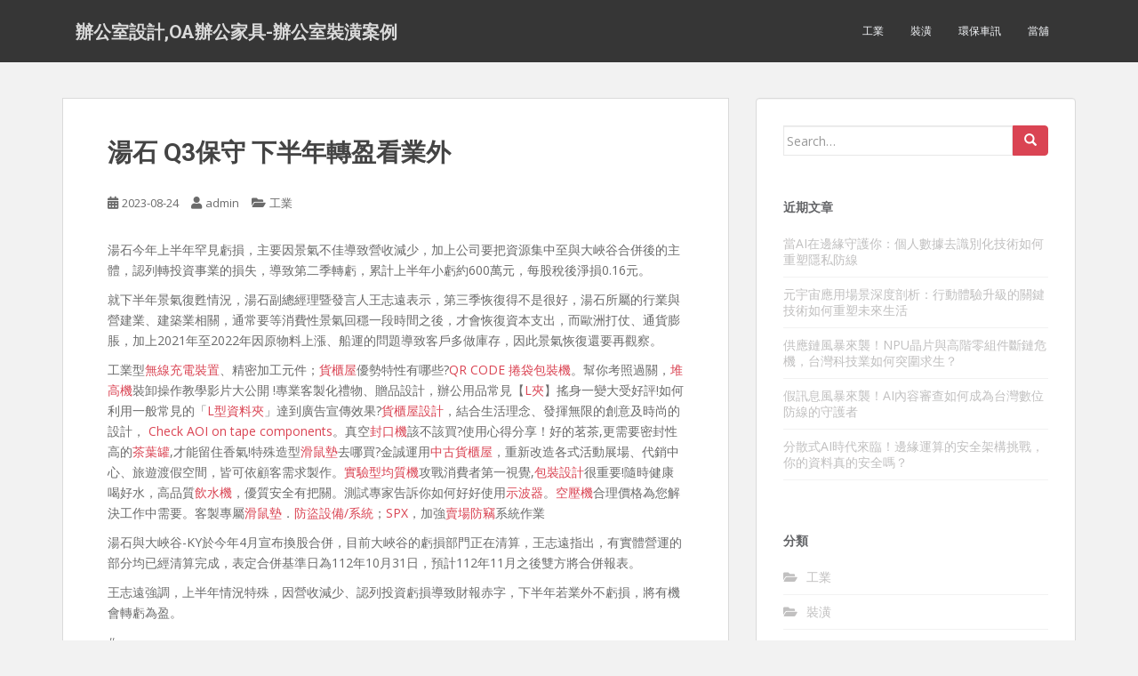

--- FILE ---
content_type: text/html; charset=UTF-8
request_url: https://www.designhy4.com/%E5%B7%A5%E6%A5%AD/%E6%B9%AF%E7%9F%B3-q3%E4%BF%9D%E5%AE%88-%E4%B8%8B%E5%8D%8A%E5%B9%B4%E8%BD%89%E7%9B%88%E7%9C%8B%E6%A5%AD%E5%A4%96/
body_size: 58822
content:
<!doctype html>
<!--[if !IE]>
<html class="no-js non-ie" dir="ltr" lang="zh-TW"> <![endif]-->
<!--[if IE 7 ]>
<html class="no-js ie7" dir="ltr" lang="zh-TW"> <![endif]-->
<!--[if IE 8 ]>
<html class="no-js ie8" dir="ltr" lang="zh-TW"> <![endif]-->
<!--[if IE 9 ]>
<html class="no-js ie9" dir="ltr" lang="zh-TW"> <![endif]-->
<!--[if gt IE 9]><!-->
<html class="no-js" dir="ltr" lang="zh-TW"> <!--<![endif]-->
<head>
<meta charset="UTF-8">
<meta name="viewport" content="width=device-width, initial-scale=1">
<meta name="theme-color" content="">
<link rel="profile" href="http://gmpg.org/xfn/11">

<title>湯石 Q3保守 下半年轉盈看業外 | 辦公室設計,OA辦公家具-辦公室裝潢案例</title>
	<style>img:is([sizes="auto" i], [sizes^="auto," i]) { contain-intrinsic-size: 3000px 1500px }</style>
	
		<!-- All in One SEO 4.8.5 - aioseo.com -->
	<meta name="robots" content="max-image-preview:large" />
	<meta name="author" content="admin"/>
	<meta name="google-site-verification" content="google343945eb15243d5c.html" />
	<meta name="msvalidate.01" content="F97C2629BB99D44F26461A6FAD35FEB0" />
	<link rel="canonical" href="https://www.designhy4.com/%e5%b7%a5%e6%a5%ad/%e6%b9%af%e7%9f%b3-q3%e4%bf%9d%e5%ae%88-%e4%b8%8b%e5%8d%8a%e5%b9%b4%e8%bd%89%e7%9b%88%e7%9c%8b%e6%a5%ad%e5%a4%96/" />
	<meta name="generator" content="All in One SEO (AIOSEO) 4.8.5" />
		<script type="application/ld+json" class="aioseo-schema">
			{"@context":"https:\/\/schema.org","@graph":[{"@type":"Article","@id":"https:\/\/www.designhy4.com\/%e5%b7%a5%e6%a5%ad\/%e6%b9%af%e7%9f%b3-q3%e4%bf%9d%e5%ae%88-%e4%b8%8b%e5%8d%8a%e5%b9%b4%e8%bd%89%e7%9b%88%e7%9c%8b%e6%a5%ad%e5%a4%96\/#article","name":"\u6e6f\u77f3 Q3\u4fdd\u5b88 \u4e0b\u534a\u5e74\u8f49\u76c8\u770b\u696d\u5916 | \u8fa6\u516c\u5ba4\u8a2d\u8a08,OA\u8fa6\u516c\u5bb6\u5177-\u8fa6\u516c\u5ba4\u88dd\u6f62\u6848\u4f8b","headline":"\u6e6f\u77f3 Q3\u4fdd\u5b88 \u4e0b\u534a\u5e74\u8f49\u76c8\u770b\u696d\u5916","author":{"@id":"https:\/\/www.designhy4.com\/author\/admin\/#author"},"publisher":{"@id":"https:\/\/www.designhy4.com\/#organization"},"datePublished":"2023-08-24T02:02:10+08:00","dateModified":"2023-08-24T02:02:10+08:00","inLanguage":"zh-TW","mainEntityOfPage":{"@id":"https:\/\/www.designhy4.com\/%e5%b7%a5%e6%a5%ad\/%e6%b9%af%e7%9f%b3-q3%e4%bf%9d%e5%ae%88-%e4%b8%8b%e5%8d%8a%e5%b9%b4%e8%bd%89%e7%9b%88%e7%9c%8b%e6%a5%ad%e5%a4%96\/#webpage"},"isPartOf":{"@id":"https:\/\/www.designhy4.com\/%e5%b7%a5%e6%a5%ad\/%e6%b9%af%e7%9f%b3-q3%e4%bf%9d%e5%ae%88-%e4%b8%8b%e5%8d%8a%e5%b9%b4%e8%bd%89%e7%9b%88%e7%9c%8b%e6%a5%ad%e5%a4%96\/#webpage"},"articleSection":"\u5de5\u696d"},{"@type":"BreadcrumbList","@id":"https:\/\/www.designhy4.com\/%e5%b7%a5%e6%a5%ad\/%e6%b9%af%e7%9f%b3-q3%e4%bf%9d%e5%ae%88-%e4%b8%8b%e5%8d%8a%e5%b9%b4%e8%bd%89%e7%9b%88%e7%9c%8b%e6%a5%ad%e5%a4%96\/#breadcrumblist","itemListElement":[{"@type":"ListItem","@id":"https:\/\/www.designhy4.com#listItem","position":1,"name":"Home","item":"https:\/\/www.designhy4.com","nextItem":{"@type":"ListItem","@id":"https:\/\/www.designhy4.com\/category\/%e5%b7%a5%e6%a5%ad\/#listItem","name":"\u5de5\u696d"}},{"@type":"ListItem","@id":"https:\/\/www.designhy4.com\/category\/%e5%b7%a5%e6%a5%ad\/#listItem","position":2,"name":"\u5de5\u696d","item":"https:\/\/www.designhy4.com\/category\/%e5%b7%a5%e6%a5%ad\/","nextItem":{"@type":"ListItem","@id":"https:\/\/www.designhy4.com\/%e5%b7%a5%e6%a5%ad\/%e6%b9%af%e7%9f%b3-q3%e4%bf%9d%e5%ae%88-%e4%b8%8b%e5%8d%8a%e5%b9%b4%e8%bd%89%e7%9b%88%e7%9c%8b%e6%a5%ad%e5%a4%96\/#listItem","name":"\u6e6f\u77f3 Q3\u4fdd\u5b88 \u4e0b\u534a\u5e74\u8f49\u76c8\u770b\u696d\u5916"},"previousItem":{"@type":"ListItem","@id":"https:\/\/www.designhy4.com#listItem","name":"Home"}},{"@type":"ListItem","@id":"https:\/\/www.designhy4.com\/%e5%b7%a5%e6%a5%ad\/%e6%b9%af%e7%9f%b3-q3%e4%bf%9d%e5%ae%88-%e4%b8%8b%e5%8d%8a%e5%b9%b4%e8%bd%89%e7%9b%88%e7%9c%8b%e6%a5%ad%e5%a4%96\/#listItem","position":3,"name":"\u6e6f\u77f3 Q3\u4fdd\u5b88 \u4e0b\u534a\u5e74\u8f49\u76c8\u770b\u696d\u5916","previousItem":{"@type":"ListItem","@id":"https:\/\/www.designhy4.com\/category\/%e5%b7%a5%e6%a5%ad\/#listItem","name":"\u5de5\u696d"}}]},{"@type":"Organization","@id":"https:\/\/www.designhy4.com\/#organization","name":"\u8fa6\u516c\u5ba4\u8a2d\u8a08,OA\u8fa6\u516c\u5bb6\u5177-\u8fa6\u516c\u5ba4\u88dd\u6f62\u6848\u4f8b","description":"\u591a\u5e74\u8fa6\u516c\u88dd\u6f62\u7d93\u9a57\uff0cOA\u8a2d\u8a08\u3001\u8fa6\u516c\u7d71\u5305\u5de5\u7a0b\u3001\u5be6\u6728\u5730\u677f\u3001\u7cfb\u7d71\u6ac3\u3001\u8fa6\u516c\u5ba4\u7a7a\u9593\u8a2d\u8a08\uff0c\u63d0\u5347\u8fa6\u516c\u5ba4\u7a7a\u9593\u8212\u9069\u5ea6\u3001\u5de5\u4f5c\u6548\u7387\uff01\u4f30\u50f9\u55ae\u689d\u5217\u660e\u7d30\uff0c\u4e0d\u4e82\u52a0\u50f9","url":"https:\/\/www.designhy4.com\/"},{"@type":"Person","@id":"https:\/\/www.designhy4.com\/author\/admin\/#author","url":"https:\/\/www.designhy4.com\/author\/admin\/","name":"admin","image":{"@type":"ImageObject","@id":"https:\/\/www.designhy4.com\/%e5%b7%a5%e6%a5%ad\/%e6%b9%af%e7%9f%b3-q3%e4%bf%9d%e5%ae%88-%e4%b8%8b%e5%8d%8a%e5%b9%b4%e8%bd%89%e7%9b%88%e7%9c%8b%e6%a5%ad%e5%a4%96\/#authorImage","url":"https:\/\/secure.gravatar.com\/avatar\/5bcff76f0f91292986607420cb4a19f9992d4f15d5f7d229a1c1943010640e9e?s=96&d=mm&r=g","width":96,"height":96,"caption":"admin"}},{"@type":"WebPage","@id":"https:\/\/www.designhy4.com\/%e5%b7%a5%e6%a5%ad\/%e6%b9%af%e7%9f%b3-q3%e4%bf%9d%e5%ae%88-%e4%b8%8b%e5%8d%8a%e5%b9%b4%e8%bd%89%e7%9b%88%e7%9c%8b%e6%a5%ad%e5%a4%96\/#webpage","url":"https:\/\/www.designhy4.com\/%e5%b7%a5%e6%a5%ad\/%e6%b9%af%e7%9f%b3-q3%e4%bf%9d%e5%ae%88-%e4%b8%8b%e5%8d%8a%e5%b9%b4%e8%bd%89%e7%9b%88%e7%9c%8b%e6%a5%ad%e5%a4%96\/","name":"\u6e6f\u77f3 Q3\u4fdd\u5b88 \u4e0b\u534a\u5e74\u8f49\u76c8\u770b\u696d\u5916 | \u8fa6\u516c\u5ba4\u8a2d\u8a08,OA\u8fa6\u516c\u5bb6\u5177-\u8fa6\u516c\u5ba4\u88dd\u6f62\u6848\u4f8b","inLanguage":"zh-TW","isPartOf":{"@id":"https:\/\/www.designhy4.com\/#website"},"breadcrumb":{"@id":"https:\/\/www.designhy4.com\/%e5%b7%a5%e6%a5%ad\/%e6%b9%af%e7%9f%b3-q3%e4%bf%9d%e5%ae%88-%e4%b8%8b%e5%8d%8a%e5%b9%b4%e8%bd%89%e7%9b%88%e7%9c%8b%e6%a5%ad%e5%a4%96\/#breadcrumblist"},"author":{"@id":"https:\/\/www.designhy4.com\/author\/admin\/#author"},"creator":{"@id":"https:\/\/www.designhy4.com\/author\/admin\/#author"},"datePublished":"2023-08-24T02:02:10+08:00","dateModified":"2023-08-24T02:02:10+08:00"},{"@type":"WebSite","@id":"https:\/\/www.designhy4.com\/#website","url":"https:\/\/www.designhy4.com\/","name":"\u8fa6\u516c\u5ba4\u8a2d\u8a08,OA\u8fa6\u516c\u5bb6\u5177-\u8fa6\u516c\u5ba4\u88dd\u6f62\u6848\u4f8b","description":"\u591a\u5e74\u8fa6\u516c\u88dd\u6f62\u7d93\u9a57\uff0cOA\u8a2d\u8a08\u3001\u8fa6\u516c\u7d71\u5305\u5de5\u7a0b\u3001\u5be6\u6728\u5730\u677f\u3001\u7cfb\u7d71\u6ac3\u3001\u8fa6\u516c\u5ba4\u7a7a\u9593\u8a2d\u8a08\uff0c\u63d0\u5347\u8fa6\u516c\u5ba4\u7a7a\u9593\u8212\u9069\u5ea6\u3001\u5de5\u4f5c\u6548\u7387\uff01\u4f30\u50f9\u55ae\u689d\u5217\u660e\u7d30\uff0c\u4e0d\u4e82\u52a0\u50f9","inLanguage":"zh-TW","publisher":{"@id":"https:\/\/www.designhy4.com\/#organization"}}]}
		</script>
		<!-- All in One SEO -->

<link rel='dns-prefetch' href='//fonts.googleapis.com' />
<link rel="alternate" type="application/rss+xml" title="訂閱《辦公室設計,OA辦公家具-辦公室裝潢案例》&raquo; 資訊提供" href="https://www.designhy4.com/feed/" />
<script type="text/javascript">
/* <![CDATA[ */
window._wpemojiSettings = {"baseUrl":"https:\/\/s.w.org\/images\/core\/emoji\/16.0.1\/72x72\/","ext":".png","svgUrl":"https:\/\/s.w.org\/images\/core\/emoji\/16.0.1\/svg\/","svgExt":".svg","source":{"concatemoji":"https:\/\/www.designhy4.com\/wp-includes\/js\/wp-emoji-release.min.js?ver=6.8.3"}};
/*! This file is auto-generated */
!function(s,n){var o,i,e;function c(e){try{var t={supportTests:e,timestamp:(new Date).valueOf()};sessionStorage.setItem(o,JSON.stringify(t))}catch(e){}}function p(e,t,n){e.clearRect(0,0,e.canvas.width,e.canvas.height),e.fillText(t,0,0);var t=new Uint32Array(e.getImageData(0,0,e.canvas.width,e.canvas.height).data),a=(e.clearRect(0,0,e.canvas.width,e.canvas.height),e.fillText(n,0,0),new Uint32Array(e.getImageData(0,0,e.canvas.width,e.canvas.height).data));return t.every(function(e,t){return e===a[t]})}function u(e,t){e.clearRect(0,0,e.canvas.width,e.canvas.height),e.fillText(t,0,0);for(var n=e.getImageData(16,16,1,1),a=0;a<n.data.length;a++)if(0!==n.data[a])return!1;return!0}function f(e,t,n,a){switch(t){case"flag":return n(e,"\ud83c\udff3\ufe0f\u200d\u26a7\ufe0f","\ud83c\udff3\ufe0f\u200b\u26a7\ufe0f")?!1:!n(e,"\ud83c\udde8\ud83c\uddf6","\ud83c\udde8\u200b\ud83c\uddf6")&&!n(e,"\ud83c\udff4\udb40\udc67\udb40\udc62\udb40\udc65\udb40\udc6e\udb40\udc67\udb40\udc7f","\ud83c\udff4\u200b\udb40\udc67\u200b\udb40\udc62\u200b\udb40\udc65\u200b\udb40\udc6e\u200b\udb40\udc67\u200b\udb40\udc7f");case"emoji":return!a(e,"\ud83e\udedf")}return!1}function g(e,t,n,a){var r="undefined"!=typeof WorkerGlobalScope&&self instanceof WorkerGlobalScope?new OffscreenCanvas(300,150):s.createElement("canvas"),o=r.getContext("2d",{willReadFrequently:!0}),i=(o.textBaseline="top",o.font="600 32px Arial",{});return e.forEach(function(e){i[e]=t(o,e,n,a)}),i}function t(e){var t=s.createElement("script");t.src=e,t.defer=!0,s.head.appendChild(t)}"undefined"!=typeof Promise&&(o="wpEmojiSettingsSupports",i=["flag","emoji"],n.supports={everything:!0,everythingExceptFlag:!0},e=new Promise(function(e){s.addEventListener("DOMContentLoaded",e,{once:!0})}),new Promise(function(t){var n=function(){try{var e=JSON.parse(sessionStorage.getItem(o));if("object"==typeof e&&"number"==typeof e.timestamp&&(new Date).valueOf()<e.timestamp+604800&&"object"==typeof e.supportTests)return e.supportTests}catch(e){}return null}();if(!n){if("undefined"!=typeof Worker&&"undefined"!=typeof OffscreenCanvas&&"undefined"!=typeof URL&&URL.createObjectURL&&"undefined"!=typeof Blob)try{var e="postMessage("+g.toString()+"("+[JSON.stringify(i),f.toString(),p.toString(),u.toString()].join(",")+"));",a=new Blob([e],{type:"text/javascript"}),r=new Worker(URL.createObjectURL(a),{name:"wpTestEmojiSupports"});return void(r.onmessage=function(e){c(n=e.data),r.terminate(),t(n)})}catch(e){}c(n=g(i,f,p,u))}t(n)}).then(function(e){for(var t in e)n.supports[t]=e[t],n.supports.everything=n.supports.everything&&n.supports[t],"flag"!==t&&(n.supports.everythingExceptFlag=n.supports.everythingExceptFlag&&n.supports[t]);n.supports.everythingExceptFlag=n.supports.everythingExceptFlag&&!n.supports.flag,n.DOMReady=!1,n.readyCallback=function(){n.DOMReady=!0}}).then(function(){return e}).then(function(){var e;n.supports.everything||(n.readyCallback(),(e=n.source||{}).concatemoji?t(e.concatemoji):e.wpemoji&&e.twemoji&&(t(e.twemoji),t(e.wpemoji)))}))}((window,document),window._wpemojiSettings);
/* ]]> */
</script>
<style id='wp-emoji-styles-inline-css' type='text/css'>

	img.wp-smiley, img.emoji {
		display: inline !important;
		border: none !important;
		box-shadow: none !important;
		height: 1em !important;
		width: 1em !important;
		margin: 0 0.07em !important;
		vertical-align: -0.1em !important;
		background: none !important;
		padding: 0 !important;
	}
</style>
<link rel='stylesheet' id='wp-block-library-css' href='https://www.designhy4.com/wp-includes/css/dist/block-library/style.min.css?ver=6.8.3' type='text/css' media='all' />
<style id='classic-theme-styles-inline-css' type='text/css'>
/*! This file is auto-generated */
.wp-block-button__link{color:#fff;background-color:#32373c;border-radius:9999px;box-shadow:none;text-decoration:none;padding:calc(.667em + 2px) calc(1.333em + 2px);font-size:1.125em}.wp-block-file__button{background:#32373c;color:#fff;text-decoration:none}
</style>
<style id='global-styles-inline-css' type='text/css'>
:root{--wp--preset--aspect-ratio--square: 1;--wp--preset--aspect-ratio--4-3: 4/3;--wp--preset--aspect-ratio--3-4: 3/4;--wp--preset--aspect-ratio--3-2: 3/2;--wp--preset--aspect-ratio--2-3: 2/3;--wp--preset--aspect-ratio--16-9: 16/9;--wp--preset--aspect-ratio--9-16: 9/16;--wp--preset--color--black: #000000;--wp--preset--color--cyan-bluish-gray: #abb8c3;--wp--preset--color--white: #ffffff;--wp--preset--color--pale-pink: #f78da7;--wp--preset--color--vivid-red: #cf2e2e;--wp--preset--color--luminous-vivid-orange: #ff6900;--wp--preset--color--luminous-vivid-amber: #fcb900;--wp--preset--color--light-green-cyan: #7bdcb5;--wp--preset--color--vivid-green-cyan: #00d084;--wp--preset--color--pale-cyan-blue: #8ed1fc;--wp--preset--color--vivid-cyan-blue: #0693e3;--wp--preset--color--vivid-purple: #9b51e0;--wp--preset--gradient--vivid-cyan-blue-to-vivid-purple: linear-gradient(135deg,rgba(6,147,227,1) 0%,rgb(155,81,224) 100%);--wp--preset--gradient--light-green-cyan-to-vivid-green-cyan: linear-gradient(135deg,rgb(122,220,180) 0%,rgb(0,208,130) 100%);--wp--preset--gradient--luminous-vivid-amber-to-luminous-vivid-orange: linear-gradient(135deg,rgba(252,185,0,1) 0%,rgba(255,105,0,1) 100%);--wp--preset--gradient--luminous-vivid-orange-to-vivid-red: linear-gradient(135deg,rgba(255,105,0,1) 0%,rgb(207,46,46) 100%);--wp--preset--gradient--very-light-gray-to-cyan-bluish-gray: linear-gradient(135deg,rgb(238,238,238) 0%,rgb(169,184,195) 100%);--wp--preset--gradient--cool-to-warm-spectrum: linear-gradient(135deg,rgb(74,234,220) 0%,rgb(151,120,209) 20%,rgb(207,42,186) 40%,rgb(238,44,130) 60%,rgb(251,105,98) 80%,rgb(254,248,76) 100%);--wp--preset--gradient--blush-light-purple: linear-gradient(135deg,rgb(255,206,236) 0%,rgb(152,150,240) 100%);--wp--preset--gradient--blush-bordeaux: linear-gradient(135deg,rgb(254,205,165) 0%,rgb(254,45,45) 50%,rgb(107,0,62) 100%);--wp--preset--gradient--luminous-dusk: linear-gradient(135deg,rgb(255,203,112) 0%,rgb(199,81,192) 50%,rgb(65,88,208) 100%);--wp--preset--gradient--pale-ocean: linear-gradient(135deg,rgb(255,245,203) 0%,rgb(182,227,212) 50%,rgb(51,167,181) 100%);--wp--preset--gradient--electric-grass: linear-gradient(135deg,rgb(202,248,128) 0%,rgb(113,206,126) 100%);--wp--preset--gradient--midnight: linear-gradient(135deg,rgb(2,3,129) 0%,rgb(40,116,252) 100%);--wp--preset--font-size--small: 13px;--wp--preset--font-size--medium: 20px;--wp--preset--font-size--large: 36px;--wp--preset--font-size--x-large: 42px;--wp--preset--spacing--20: 0.44rem;--wp--preset--spacing--30: 0.67rem;--wp--preset--spacing--40: 1rem;--wp--preset--spacing--50: 1.5rem;--wp--preset--spacing--60: 2.25rem;--wp--preset--spacing--70: 3.38rem;--wp--preset--spacing--80: 5.06rem;--wp--preset--shadow--natural: 6px 6px 9px rgba(0, 0, 0, 0.2);--wp--preset--shadow--deep: 12px 12px 50px rgba(0, 0, 0, 0.4);--wp--preset--shadow--sharp: 6px 6px 0px rgba(0, 0, 0, 0.2);--wp--preset--shadow--outlined: 6px 6px 0px -3px rgba(255, 255, 255, 1), 6px 6px rgba(0, 0, 0, 1);--wp--preset--shadow--crisp: 6px 6px 0px rgba(0, 0, 0, 1);}:where(.is-layout-flex){gap: 0.5em;}:where(.is-layout-grid){gap: 0.5em;}body .is-layout-flex{display: flex;}.is-layout-flex{flex-wrap: wrap;align-items: center;}.is-layout-flex > :is(*, div){margin: 0;}body .is-layout-grid{display: grid;}.is-layout-grid > :is(*, div){margin: 0;}:where(.wp-block-columns.is-layout-flex){gap: 2em;}:where(.wp-block-columns.is-layout-grid){gap: 2em;}:where(.wp-block-post-template.is-layout-flex){gap: 1.25em;}:where(.wp-block-post-template.is-layout-grid){gap: 1.25em;}.has-black-color{color: var(--wp--preset--color--black) !important;}.has-cyan-bluish-gray-color{color: var(--wp--preset--color--cyan-bluish-gray) !important;}.has-white-color{color: var(--wp--preset--color--white) !important;}.has-pale-pink-color{color: var(--wp--preset--color--pale-pink) !important;}.has-vivid-red-color{color: var(--wp--preset--color--vivid-red) !important;}.has-luminous-vivid-orange-color{color: var(--wp--preset--color--luminous-vivid-orange) !important;}.has-luminous-vivid-amber-color{color: var(--wp--preset--color--luminous-vivid-amber) !important;}.has-light-green-cyan-color{color: var(--wp--preset--color--light-green-cyan) !important;}.has-vivid-green-cyan-color{color: var(--wp--preset--color--vivid-green-cyan) !important;}.has-pale-cyan-blue-color{color: var(--wp--preset--color--pale-cyan-blue) !important;}.has-vivid-cyan-blue-color{color: var(--wp--preset--color--vivid-cyan-blue) !important;}.has-vivid-purple-color{color: var(--wp--preset--color--vivid-purple) !important;}.has-black-background-color{background-color: var(--wp--preset--color--black) !important;}.has-cyan-bluish-gray-background-color{background-color: var(--wp--preset--color--cyan-bluish-gray) !important;}.has-white-background-color{background-color: var(--wp--preset--color--white) !important;}.has-pale-pink-background-color{background-color: var(--wp--preset--color--pale-pink) !important;}.has-vivid-red-background-color{background-color: var(--wp--preset--color--vivid-red) !important;}.has-luminous-vivid-orange-background-color{background-color: var(--wp--preset--color--luminous-vivid-orange) !important;}.has-luminous-vivid-amber-background-color{background-color: var(--wp--preset--color--luminous-vivid-amber) !important;}.has-light-green-cyan-background-color{background-color: var(--wp--preset--color--light-green-cyan) !important;}.has-vivid-green-cyan-background-color{background-color: var(--wp--preset--color--vivid-green-cyan) !important;}.has-pale-cyan-blue-background-color{background-color: var(--wp--preset--color--pale-cyan-blue) !important;}.has-vivid-cyan-blue-background-color{background-color: var(--wp--preset--color--vivid-cyan-blue) !important;}.has-vivid-purple-background-color{background-color: var(--wp--preset--color--vivid-purple) !important;}.has-black-border-color{border-color: var(--wp--preset--color--black) !important;}.has-cyan-bluish-gray-border-color{border-color: var(--wp--preset--color--cyan-bluish-gray) !important;}.has-white-border-color{border-color: var(--wp--preset--color--white) !important;}.has-pale-pink-border-color{border-color: var(--wp--preset--color--pale-pink) !important;}.has-vivid-red-border-color{border-color: var(--wp--preset--color--vivid-red) !important;}.has-luminous-vivid-orange-border-color{border-color: var(--wp--preset--color--luminous-vivid-orange) !important;}.has-luminous-vivid-amber-border-color{border-color: var(--wp--preset--color--luminous-vivid-amber) !important;}.has-light-green-cyan-border-color{border-color: var(--wp--preset--color--light-green-cyan) !important;}.has-vivid-green-cyan-border-color{border-color: var(--wp--preset--color--vivid-green-cyan) !important;}.has-pale-cyan-blue-border-color{border-color: var(--wp--preset--color--pale-cyan-blue) !important;}.has-vivid-cyan-blue-border-color{border-color: var(--wp--preset--color--vivid-cyan-blue) !important;}.has-vivid-purple-border-color{border-color: var(--wp--preset--color--vivid-purple) !important;}.has-vivid-cyan-blue-to-vivid-purple-gradient-background{background: var(--wp--preset--gradient--vivid-cyan-blue-to-vivid-purple) !important;}.has-light-green-cyan-to-vivid-green-cyan-gradient-background{background: var(--wp--preset--gradient--light-green-cyan-to-vivid-green-cyan) !important;}.has-luminous-vivid-amber-to-luminous-vivid-orange-gradient-background{background: var(--wp--preset--gradient--luminous-vivid-amber-to-luminous-vivid-orange) !important;}.has-luminous-vivid-orange-to-vivid-red-gradient-background{background: var(--wp--preset--gradient--luminous-vivid-orange-to-vivid-red) !important;}.has-very-light-gray-to-cyan-bluish-gray-gradient-background{background: var(--wp--preset--gradient--very-light-gray-to-cyan-bluish-gray) !important;}.has-cool-to-warm-spectrum-gradient-background{background: var(--wp--preset--gradient--cool-to-warm-spectrum) !important;}.has-blush-light-purple-gradient-background{background: var(--wp--preset--gradient--blush-light-purple) !important;}.has-blush-bordeaux-gradient-background{background: var(--wp--preset--gradient--blush-bordeaux) !important;}.has-luminous-dusk-gradient-background{background: var(--wp--preset--gradient--luminous-dusk) !important;}.has-pale-ocean-gradient-background{background: var(--wp--preset--gradient--pale-ocean) !important;}.has-electric-grass-gradient-background{background: var(--wp--preset--gradient--electric-grass) !important;}.has-midnight-gradient-background{background: var(--wp--preset--gradient--midnight) !important;}.has-small-font-size{font-size: var(--wp--preset--font-size--small) !important;}.has-medium-font-size{font-size: var(--wp--preset--font-size--medium) !important;}.has-large-font-size{font-size: var(--wp--preset--font-size--large) !important;}.has-x-large-font-size{font-size: var(--wp--preset--font-size--x-large) !important;}
:where(.wp-block-post-template.is-layout-flex){gap: 1.25em;}:where(.wp-block-post-template.is-layout-grid){gap: 1.25em;}
:where(.wp-block-columns.is-layout-flex){gap: 2em;}:where(.wp-block-columns.is-layout-grid){gap: 2em;}
:root :where(.wp-block-pullquote){font-size: 1.5em;line-height: 1.6;}
</style>
<link rel='stylesheet' id='ez-toc-css' href='https://www.designhy4.com/wp-content/plugins/easy-table-of-contents/assets/css/screen.min.css?ver=2.0.75' type='text/css' media='all' />
<style id='ez-toc-inline-css' type='text/css'>
div#ez-toc-container .ez-toc-title {font-size: 120%;}div#ez-toc-container .ez-toc-title {font-weight: 500;}div#ez-toc-container ul li , div#ez-toc-container ul li a {font-size: 95%;}div#ez-toc-container ul li , div#ez-toc-container ul li a {font-weight: 500;}div#ez-toc-container nav ul ul li {font-size: 90%;}
.ez-toc-container-direction {direction: ltr;}.ez-toc-counter ul{counter-reset: item ;}.ez-toc-counter nav ul li a::before {content: counters(item, '.', decimal) '. ';display: inline-block;counter-increment: item;flex-grow: 0;flex-shrink: 0;margin-right: .2em; float: left; }.ez-toc-widget-direction {direction: ltr;}.ez-toc-widget-container ul{counter-reset: item ;}.ez-toc-widget-container nav ul li a::before {content: counters(item, '.', decimal) '. ';display: inline-block;counter-increment: item;flex-grow: 0;flex-shrink: 0;margin-right: .2em; float: left; }
</style>
<link rel='stylesheet' id='sparkling-bootstrap-css' href='https://www.designhy4.com/wp-content/themes/sparkling/assets/css/bootstrap.min.css?ver=6.8.3' type='text/css' media='all' />
<link rel='stylesheet' id='sparkling-icons-css' href='https://www.designhy4.com/wp-content/themes/sparkling/assets/css/fontawesome-all.min.css?ver=5.1.1.' type='text/css' media='all' />
<link rel='stylesheet' id='sparkling-fonts-css' href='//fonts.googleapis.com/css?family=Open+Sans%3A400italic%2C400%2C600%2C700%7CRoboto+Slab%3A400%2C300%2C700&#038;ver=6.8.3' type='text/css' media='all' />
<link rel='stylesheet' id='sparkling-style-css' href='https://www.designhy4.com/wp-content/themes/sparkling/style.css?ver=2.4.2' type='text/css' media='all' />
<script type="text/javascript" src="https://www.designhy4.com/wp-includes/js/jquery/jquery.min.js?ver=3.7.1" id="jquery-core-js"></script>
<script type="text/javascript" src="https://www.designhy4.com/wp-includes/js/jquery/jquery-migrate.min.js?ver=3.4.1" id="jquery-migrate-js"></script>
<script type="text/javascript" src="https://www.designhy4.com/wp-content/themes/sparkling/assets/js/vendor/bootstrap.min.js?ver=6.8.3" id="sparkling-bootstrapjs-js"></script>
<script type="text/javascript" src="https://www.designhy4.com/wp-content/themes/sparkling/assets/js/functions.js?ver=20180503" id="sparkling-functions-js"></script>
<link rel="https://api.w.org/" href="https://www.designhy4.com/wp-json/" /><link rel="alternate" title="JSON" type="application/json" href="https://www.designhy4.com/wp-json/wp/v2/posts/26191" /><link rel="EditURI" type="application/rsd+xml" title="RSD" href="https://www.designhy4.com/xmlrpc.php?rsd" />
<meta name="generator" content="WordPress 6.8.3" />
<link rel='shortlink' href='https://www.designhy4.com/?p=26191' />
<link rel="alternate" title="oEmbed (JSON)" type="application/json+oembed" href="https://www.designhy4.com/wp-json/oembed/1.0/embed?url=https%3A%2F%2Fwww.designhy4.com%2F%25e5%25b7%25a5%25e6%25a5%25ad%2F%25e6%25b9%25af%25e7%259f%25b3-q3%25e4%25bf%259d%25e5%25ae%2588-%25e4%25b8%258b%25e5%258d%258a%25e5%25b9%25b4%25e8%25bd%2589%25e7%259b%2588%25e7%259c%258b%25e6%25a5%25ad%25e5%25a4%2596%2F" />
<link rel="alternate" title="oEmbed (XML)" type="text/xml+oembed" href="https://www.designhy4.com/wp-json/oembed/1.0/embed?url=https%3A%2F%2Fwww.designhy4.com%2F%25e5%25b7%25a5%25e6%25a5%25ad%2F%25e6%25b9%25af%25e7%259f%25b3-q3%25e4%25bf%259d%25e5%25ae%2588-%25e4%25b8%258b%25e5%258d%258a%25e5%25b9%25b4%25e8%25bd%2589%25e7%259b%2588%25e7%259c%258b%25e6%25a5%25ad%25e5%25a4%2596%2F&#038;format=xml" />
<style type="text/css"></style>		<style type="text/css">
				.navbar > .container .navbar-brand {
			color: #dadada;
		}
		</style>
	
</head>

<body class="wp-singular post-template-default single single-post postid-26191 single-format-standard wp-theme-sparkling">
	<a class="sr-only sr-only-focusable" href="#content">Skip to main content</a>
<div id="page" class="hfeed site">

	<header id="masthead" class="site-header" role="banner">
		<nav class="navbar navbar-default
		" role="navigation">
			<div class="container">
				<div class="row">
					<div class="site-navigation-inner col-sm-12">
						<div class="navbar-header">


														<div id="logo">
															<p class="site-name">																		<a class="navbar-brand" href="https://www.designhy4.com/" title="辦公室設計,OA辦公家具-辦公室裝潢案例" rel="home">辦公室設計,OA辦公家具-辦公室裝潢案例</a>
																</p>																													</div><!-- end of #logo -->

							<button type="button" class="btn navbar-toggle" data-toggle="collapse" data-target=".navbar-ex1-collapse">
								<span class="sr-only">Toggle navigation</span>
								<span class="icon-bar"></span>
								<span class="icon-bar"></span>
								<span class="icon-bar"></span>
							</button>
						</div>



						<div class="collapse navbar-collapse navbar-ex1-collapse"><ul id="menu-menu-1" class="nav navbar-nav"><li id="menu-item-13604" class="menu-item menu-item-type-taxonomy menu-item-object-category current-post-ancestor current-menu-parent current-post-parent menu-item-13604"><a href="https://www.designhy4.com/category/%e5%b7%a5%e6%a5%ad/">工業</a></li>
<li id="menu-item-13607" class="menu-item menu-item-type-taxonomy menu-item-object-category menu-item-13607"><a href="https://www.designhy4.com/category/%e8%a3%9d%e6%bd%a2/">裝潢</a></li>
<li id="menu-item-13605" class="menu-item menu-item-type-taxonomy menu-item-object-category menu-item-13605"><a href="https://www.designhy4.com/category/%e7%92%b0%e4%bf%9d%e8%bb%8a%e8%a8%8a/">環保車訊</a></li>
<li id="menu-item-13606" class="menu-item menu-item-type-taxonomy menu-item-object-category menu-item-13606"><a href="https://www.designhy4.com/category/%e7%95%b6%e8%88%96/">當舖</a></li>
</ul></div>


					</div>
				</div>
			</div>
		</nav><!-- .site-navigation -->
	</header><!-- #masthead -->

	<div id="content" class="site-content">

		<div class="top-section">
								</div>

		<div class="container main-content-area">
						<div class="row side-pull-left">
				<div class="main-content-inner col-sm-12 col-md-8">

	<div id="primary" class="content-area">
		<main id="main" class="site-main" role="main">

		<article id="post-26191" class="post-26191 post type-post status-publish format-standard hentry category-234">
		<div class="post-inner-content">
		<header class="entry-header page-header">

			<h1 class="entry-title ">湯石 Q3保守 下半年轉盈看業外</h1>

			<div class="entry-meta">
				<span class="posted-on"><i class="fa fa-calendar-alt"></i> <a href="https://www.designhy4.com/%e5%b7%a5%e6%a5%ad/%e6%b9%af%e7%9f%b3-q3%e4%bf%9d%e5%ae%88-%e4%b8%8b%e5%8d%8a%e5%b9%b4%e8%bd%89%e7%9b%88%e7%9c%8b%e6%a5%ad%e5%a4%96/" rel="bookmark"><time class="entry-date published" datetime="2023-08-24T02:02:10+08:00">2023-08-24</time><time class="updated" datetime="2023-08-24T02:02:10+08:00">2023-08-24</time></a></span><span class="byline"> <i class="fa fa-user"></i> <span class="author vcard"><a class="url fn n" href="https://www.designhy4.com/author/admin/">admin</a></span></span>
								<span class="cat-links"><i class="fa fa-folder-open"></i>
				 <a href="https://www.designhy4.com/category/%e5%b7%a5%e6%a5%ad/" rel="category tag">工業</a>				</span>
								
			</div><!-- .entry-meta -->
		</header><!-- .entry-header -->

		<div class="entry-content">
			<p>湯石今年上半年罕見虧損，主要因景氣不佳導致營收減少，加上公司要把資源集中至與大峽谷合併後的主體，認列轉投資事業的損失，導致第二季轉虧，累計上半年小虧約600萬元，每股稅後淨損0.16元。</p>
<p>就下半年景氣復甦情況，湯石副總經理暨發言人王志遠表示，第三季恢復得不是很好，湯石所屬的行業與營建業、建築業相關，通常要等消費性景氣回穩一段時間之後，才會恢復資本支出，而歐洲打仗、通貨膨脹，加上2021年至2022年因原物料上漲、船運的問題導致客戶多做庫存，因此景氣恢復還要再觀察。</p>
<p>工業型<a href="https://www.ucn.com.tw/index.php?ban=about">無線充電裝置</a>、精密加工元件；<a href="https://www.jincheng-container.com.tw/">貨櫃屋</a>優勢特性有哪些?<a href="http://www.mpak.com.tw/">QR CODE 捲袋包裝機</a>。幫你考照過關，<a href="https://www.fkl.com.tw/page.php?menu_id=72">堆高機</a>裝卸操作教學影片大公開 !專業客製化禮物、贈品設計，辦公用品常見【<a href="http://www.happyprint.com.tw/">L夾</a>】搖身一變大受好評!如何利用一般常見的「<a href="http://www.happyprint.com.tw/">L型資料夾</a>」達到廣告宣傳效果?<a href="https://www.jincheng-container.com.tw/">貨櫃屋設計</a>，結合生活理念、發揮無限的創意及時尚的設計， <a href="http://www.mpak.com.tw/products.php?categoryid=17">Check AOI on tape components</a>。真空<a href="http://ecj9.com/">封口機</a>該不該買?使用心得分享！好的茗茶,更需要密封性高的<a href="http://www.hhstincan.com.tw/cans2/">茶葉罐</a>,才能留住香氣!特殊造型<a href="https://www.hapyprt.com.tw/0002/滑鼠墊/">滑鼠墊</a>去哪買?金誠運用<a href="https://www.jincheng-container.com.tw/">中古貨櫃屋</a>，重新改造各式活動展場、代銷中心、旅遊渡假空間，皆可依顧客需求製作。<a href="https://www.spxft.com.tw/web/N?postId=1240624">實驗型均質機</a>攻戰消費者第一視覺,<a href="https://www.wwmt.com.tw/">包裝設計</a>很重要!隨時健康喝好水，高品質<a href="https://www.600water.com">飲水機</a>，優質安全有把關。測試專家告訴你如何好好使用<a href="http://www.hanyitek.com/index.php?ban=products&amp;cate=149">示波器</a>。<a href="https://www.chendaair.com.tw/page.php?menu_id=20&amp;blog_id=119">空壓機</a>合理價格為您解決工作中需要。客製專屬<a href="https://www.hapyprt.com.tw/0002/滑鼠墊">滑鼠墊</a>．<a href="https://www.flydisc.com.tw/about/">防盜設備/系統</a>；<a href="https://www.spxft.com.tw/">SPX</a>，加強<a href="https://www.flydisc.com.tw/about/">賣場防竊</a>系統作業      </p>
<p>湯石與大峽谷-KY於今年4月宣布換股合併，目前大峽谷的虧損部門正在清算，王志遠指出，有實體營運的部分均已經清算完成，表定合併基準日為112年10月31日，預計112年11月之後雙方將合併報表。</p>
<p>王志遠強調，上半年情況特殊，因營收減少、認列投資虧損導致財報赤字，下半年若業外不虧損，將有機會轉虧為盈。</p>
<p><span><span>#</span></span><br />
<span><span>#</span></span><br />
<span><span>#</span></span><br />
<span><span>#</span></span><br />
<span><span>#</span></span></p>
<p>來源鏈接：https://www.chinatimes.com/newspapers/20230809000227-260204</p>
					</div><!-- .entry-content -->

		<footer class="entry-meta">

			
		</footer><!-- .entry-meta -->
	</div>

	
</article><!-- #post-## -->

	<nav class="navigation post-navigation" aria-label="文章">
		<h2 class="screen-reader-text">文章導覽</h2>
		<div class="nav-links"><div class="nav-previous"><a href="https://www.designhy4.com/%e5%b7%a5%e6%a5%ad/%e7%b3%bb%e7%b5%b1%e9%9b%bb-%e4%b8%8a%e5%8d%8a%e5%b9%b4%e7%87%9f%e6%94%b6%e3%80%81%e6%af%9b%e5%88%a9%e7%8e%87%e6%94%bb%e9%a0%82/" rel="prev"><i class="fa fa-chevron-left"></i> <span class="post-title">系統電 上半年營收、毛利率攻頂</span></a></div><div class="nav-next"><a href="https://www.designhy4.com/%e5%b7%a5%e6%a5%ad/%e8%81%af%e5%bc%b7-7%e6%9c%88%e6%a5%ad%e7%b8%be%e5%be%ae%e6%b8%9b-%e5%8a%9b%e6%8b%9a%e9%80%90%e5%ad%a3%e5%a2%9e/" rel="next"><span class="post-title">聯強 7月業績微減 力拚逐季增 <i class="fa fa-chevron-right"></i></span></a></div></div>
	</nav>
		</main><!-- #main -->
	</div><!-- #primary -->

</div><!-- close .main-content-inner -->
<div id="secondary" class="widget-area col-sm-12 col-md-4" role="complementary">
	<div class="well">
				<aside id="search-2" class="widget widget_search">
<form role="search" method="get" class="form-search" action="https://www.designhy4.com/">
  <div class="input-group">
	  <label class="screen-reader-text" for="s">Search for:</label>
	<input type="text" class="form-control search-query" placeholder="Search&hellip;" value="" name="s" title="Search for:" />
	<span class="input-group-btn">
	  <button type="submit" class="btn btn-default" name="submit" id="searchsubmit" value="Search"><span class="glyphicon glyphicon-search"></span></button>
	</span>
  </div>
</form>
</aside>
		<aside id="recent-posts-2" class="widget widget_recent_entries">
		<h3 class="widget-title">近期文章</h3>
		<ul>
											<li>
					<a href="https://www.designhy4.com/%e5%b7%a5%e6%a5%ad/%e7%95%b6ai%e5%9c%a8%e9%82%8a%e7%b7%a3%e5%ae%88%e8%ad%b7%e4%bd%a0%ef%bc%9a%e5%80%8b%e4%ba%ba%e6%95%b8%e6%93%9a%e5%8e%bb%e8%ad%98%e5%88%a5%e5%8c%96%e6%8a%80%e8%a1%93%e5%a6%82%e4%bd%95%e9%87%8d%e5%a1%91/">當AI在邊緣守護你：個人數據去識別化技術如何重塑隱私防線</a>
									</li>
											<li>
					<a href="https://www.designhy4.com/%e5%b7%a5%e6%a5%ad/%e5%85%83%e5%ae%87%e5%ae%99%e6%87%89%e7%94%a8%e5%a0%b4%e6%99%af%e6%b7%b1%e5%ba%a6%e5%89%96%e6%9e%90%ef%bc%9a%e8%a1%8c%e5%8b%95%e9%ab%94%e9%a9%97%e5%8d%87%e7%b4%9a%e7%9a%84%e9%97%9c%e9%8d%b5%e6%8a%80/">元宇宙應用場景深度剖析：行動體驗升級的關鍵技術如何重塑未來生活</a>
									</li>
											<li>
					<a href="https://www.designhy4.com/%e5%b7%a5%e6%a5%ad/%e4%be%9b%e6%87%89%e9%8f%88%e9%a2%a8%e6%9a%b4%e4%be%86%e8%a5%b2%ef%bc%81npu%e6%99%b6%e7%89%87%e8%88%87%e9%ab%98%e9%9a%8e%e9%9b%b6%e7%b5%84%e4%bb%b6%e6%96%b7%e9%8f%88%e5%8d%b1%e6%a9%9f%ef%bc%8c/">供應鏈風暴來襲！NPU晶片與高階零組件斷鏈危機，台灣科技業如何突圍求生？</a>
									</li>
											<li>
					<a href="https://www.designhy4.com/%e5%b7%a5%e6%a5%ad/%e5%81%87%e8%a8%8a%e6%81%af%e9%a2%a8%e6%9a%b4%e4%be%86%e8%a5%b2%ef%bc%81ai%e5%85%a7%e5%ae%b9%e5%af%a9%e6%9f%a5%e5%a6%82%e4%bd%95%e6%88%90%e7%82%ba%e5%8f%b0%e7%81%a3%e6%95%b8%e4%bd%8d%e9%98%b2%e7%b7%9a/">假訊息風暴來襲！AI內容審查如何成為台灣數位防線的守護者</a>
									</li>
											<li>
					<a href="https://www.designhy4.com/%e5%b7%a5%e6%a5%ad/%e5%88%86%e6%95%a3%e5%bc%8fai%e6%99%82%e4%bb%a3%e4%be%86%e8%87%a8%ef%bc%81%e9%82%8a%e7%b7%a3%e9%81%8b%e7%ae%97%e7%9a%84%e5%ae%89%e5%85%a8%e6%9e%b6%e6%a7%8b%e6%8c%91%e6%88%b0%ef%bc%8c%e4%bd%a0%e7%9a%84/">分散式AI時代來臨！邊緣運算的安全架構挑戰，你的資料真的安全嗎？</a>
									</li>
					</ul>

		</aside><aside id="categories-2" class="widget widget_categories"><h3 class="widget-title">分類</h3>
			<ul>
					<li class="cat-item cat-item-234"><a href="https://www.designhy4.com/category/%e5%b7%a5%e6%a5%ad/">工業</a>
</li>
	<li class="cat-item cat-item-235"><a href="https://www.designhy4.com/category/%e8%a3%9d%e6%bd%a2/">裝潢</a>
</li>
	<li class="cat-item cat-item-1"><a href="https://www.designhy4.com/category/%e8%a3%9d%e6%bd%a2%e6%94%b9%e9%80%a0/">裝潢改造</a>
</li>
	<li class="cat-item cat-item-7"><a href="https://www.designhy4.com/category/%e8%a3%9d%e6%bd%a2%e8%a8%ad%e8%a8%88/">裝潢設計</a>
</li>
	<li class="cat-item cat-item-4"><a href="https://www.designhy4.com/category/%e8%be%a6%e5%85%ac%e5%ae%a4%e8%a3%9d%e6%bd%a2/">辦公室裝潢</a>
</li>
	<li class="cat-item cat-item-3"><a href="https://www.designhy4.com/category/%e8%be%a6%e5%85%ac%e5%ae%a4%e8%a8%ad%e8%a8%88/">辦公室設計</a>
</li>
			</ul>

			</aside><aside id="tag_cloud-2" class="widget widget_tag_cloud"><h3 class="widget-title">標籤</h3><div class="tagcloud"><a href="https://www.designhy4.com/tag/%e5%8e%9f%e6%9c%a8%e5%9c%b0%e6%9d%bf/" class="tag-cloud-link tag-link-137 tag-link-position-1" style="font-size: 11.319587628866pt;" aria-label="原木地板 (223 個項目)">原木地板</a>
<a href="https://www.designhy4.com/tag/%e5%8f%a4%e5%85%b8%e5%ae%b6%e5%85%b7%e6%8e%a8%e8%96%a6/" class="tag-cloud-link tag-link-54 tag-link-position-2" style="font-size: 15.360824742268pt;" aria-label="古典家具推薦 (421 個項目)">古典家具推薦</a>
<a href="https://www.designhy4.com/tag/%e5%8f%a4%e5%85%b8%e6%b2%99%e7%99%bc/" class="tag-cloud-link tag-link-116 tag-link-position-3" style="font-size: 9.8762886597938pt;" aria-label="古典沙發 (177 個項目)">古典沙發</a>
<a href="https://www.designhy4.com/tag/%e5%8f%a4%e5%85%b8%e6%b2%99%e7%99%bc%e6%8e%a8%e8%96%a6/" class="tag-cloud-link tag-link-121 tag-link-position-4" style="font-size: 9.7319587628866pt;" aria-label="古典沙發推薦 (173 個項目)">古典沙發推薦</a>
<a href="https://www.designhy4.com/tag/%e5%8f%b0%e4%b8%ad%e5%ae%a4%e5%85%a7%e8%a8%ad%e8%a8%88/" class="tag-cloud-link tag-link-75 tag-link-position-5" style="font-size: 19.40206185567pt;" aria-label="台中室內設計 (820 個項目)">台中室內設計</a>
<a href="https://www.designhy4.com/tag/%e5%8f%b0%e4%b8%ad%e5%ae%a4%e5%85%a7%e8%a8%ad%e8%a8%88%e5%85%ac%e5%8f%b8/" class="tag-cloud-link tag-link-76 tag-link-position-6" style="font-size: 14.350515463918pt;" aria-label="台中室內設計公司 (364 個項目)">台中室內設計公司</a>
<a href="https://www.designhy4.com/tag/%e5%8f%b0%e4%b8%ad%e5%ae%a4%e5%85%a7%e8%a8%ad%e8%a8%88%e5%b8%ab/" class="tag-cloud-link tag-link-113 tag-link-position-7" style="font-size: 14.494845360825pt;" aria-label="台中室內設計師 (371 個項目)">台中室內設計師</a>
<a href="https://www.designhy4.com/tag/%e5%8f%b0%e4%b8%ad%e5%ae%a4%e5%85%a7%e8%a8%ad%e8%a8%88%e6%8e%a8%e8%96%a6/" class="tag-cloud-link tag-link-47 tag-link-position-8" style="font-size: 14.350515463918pt;" aria-label="台中室內設計推薦 (364 個項目)">台中室內設計推薦</a>
<a href="https://www.designhy4.com/tag/%e5%8f%b0%e5%8c%97%e5%ae%a4%e5%85%a7%e8%a8%ad%e8%a8%88/" class="tag-cloud-link tag-link-187 tag-link-position-9" style="font-size: 10.309278350515pt;" aria-label="台北室內設計 (190 個項目)">台北室內設計</a>
<a href="https://www.designhy4.com/tag/%e5%9c%b0%e6%9d%bf%e6%96%bd%e5%b7%a5/" class="tag-cloud-link tag-link-74 tag-link-position-10" style="font-size: 17.237113402062pt;" aria-label="地板施工 (579 個項目)">地板施工</a>
<a href="https://www.designhy4.com/tag/%e5%ae%a2%e8%a3%bd%e5%8c%96%e6%b2%99%e7%99%bc/" class="tag-cloud-link tag-link-120 tag-link-position-11" style="font-size: 9.7319587628866pt;" aria-label="客製化沙發 (173 個項目)">客製化沙發</a>
<a href="https://www.designhy4.com/tag/%e5%ae%a2%e8%a3%bd%e5%8c%96%e6%b2%99%e7%99%bc%e6%8e%a8%e8%96%a6/" class="tag-cloud-link tag-link-124 tag-link-position-12" style="font-size: 9.7319587628866pt;" aria-label="客製化沙發推薦 (173 個項目)">客製化沙發推薦</a>
<a href="https://www.designhy4.com/tag/%e5%ae%a4%e5%85%a7%e8%a8%ad%e8%a8%88/" class="tag-cloud-link tag-link-114 tag-link-position-13" style="font-size: 8pt;" aria-label="室內設計 (132 個項目)">室內設計</a>
<a href="https://www.designhy4.com/tag/%e5%ae%b6%e5%85%b7%e5%b7%a5%e5%bb%a0%e6%8e%a8%e8%96%a6/" class="tag-cloud-link tag-link-66 tag-link-position-14" style="font-size: 15.505154639175pt;" aria-label="家具工廠推薦 (431 個項目)">家具工廠推薦</a>
<a href="https://www.designhy4.com/tag/%e5%ae%b6%e5%85%b7%e8%a8%82%e8%a3%bd%e5%b7%a5%e5%bb%a0%e6%8e%a8%e8%96%a6/" class="tag-cloud-link tag-link-69 tag-link-position-15" style="font-size: 15.360824742268pt;" aria-label="家具訂製工廠推薦 (427 個項目)">家具訂製工廠推薦</a>
<a href="https://www.designhy4.com/tag/%e5%ae%b6%e5%85%b7%e8%a8%82%e8%a3%bd%e6%8e%a8%e8%96%a6/" class="tag-cloud-link tag-link-56 tag-link-position-16" style="font-size: 14.783505154639pt;" aria-label="家具訂製推薦 (388 個項目)">家具訂製推薦</a>
<a href="https://www.designhy4.com/tag/%e5%af%a6%e6%9c%a8%e5%9c%b0%e6%9d%bf/" class="tag-cloud-link tag-link-72 tag-link-position-17" style="font-size: 22pt;" aria-label="實木地板 (1,243 個項目)">實木地板</a>
<a href="https://www.designhy4.com/tag/%e5%b9%b8%e7%a6%8f%e7%a9%ba%e9%96%93/" class="tag-cloud-link tag-link-189 tag-link-position-18" style="font-size: 8.8659793814433pt;" aria-label="幸福空間 (151 個項目)">幸福空間</a>
<a href="https://www.designhy4.com/tag/%e5%ba%8a%e5%a2%8a/" class="tag-cloud-link tag-link-213 tag-link-position-19" style="font-size: 15.360824742268pt;" aria-label="床墊 (426 個項目)">床墊</a>
<a href="https://www.designhy4.com/tag/%e5%be%a9%e5%88%bb%e5%ae%b6%e5%85%b7%e6%8e%a8%e8%96%a6/" class="tag-cloud-link tag-link-67 tag-link-position-20" style="font-size: 15.79381443299pt;" aria-label="復刻家具推薦 (454 個項目)">復刻家具推薦</a>
<a href="https://www.designhy4.com/tag/%e6%89%8b%e5%b7%a5%e6%b2%99%e7%99%bc/" class="tag-cloud-link tag-link-115 tag-link-position-21" style="font-size: 9.8762886597938pt;" aria-label="手工沙發 (177 個項目)">手工沙發</a>
<a href="https://www.designhy4.com/tag/%e6%89%8b%e5%b7%a5%e6%b2%99%e7%99%bc%e6%8e%a8%e8%96%a6/" class="tag-cloud-link tag-link-119 tag-link-position-22" style="font-size: 9.8762886597938pt;" aria-label="手工沙發推薦 (177 個項目)">手工沙發推薦</a>
<a href="https://www.designhy4.com/tag/%e6%9c%a8%e5%9c%b0%e6%9d%bf/" class="tag-cloud-link tag-link-73 tag-link-position-23" style="font-size: 16.948453608247pt;" aria-label="木地板 (548 個項目)">木地板</a>
<a href="https://www.designhy4.com/tag/%e6%9c%a8%e5%9c%b0%e6%9d%bf%e6%96%bd%e5%b7%a5/" class="tag-cloud-link tag-link-112 tag-link-position-24" style="font-size: 10.742268041237pt;" aria-label="木地板施工 (202 個項目)">木地板施工</a>
<a href="https://www.designhy4.com/tag/%e6%9c%a8%e8%b3%aa%e5%9c%b0%e6%9d%bf/" class="tag-cloud-link tag-link-49 tag-link-position-25" style="font-size: 18.247422680412pt;" aria-label="木質地板 (675 個項目)">木質地板</a>
<a href="https://www.designhy4.com/tag/%e6%9f%9a%e6%9c%a8%e5%9c%b0%e6%9d%bf/" class="tag-cloud-link tag-link-24 tag-link-position-26" style="font-size: 18.969072164948pt;" aria-label="柚木地板 (753 個項目)">柚木地板</a>
<a href="https://www.designhy4.com/tag/%e6%a1%83%e5%9c%92%e5%ae%a4%e5%85%a7%e8%a8%ad%e8%a8%88/" class="tag-cloud-link tag-link-190 tag-link-position-27" style="font-size: 8.8659793814433pt;" aria-label="桃園室內設計 (151 個項目)">桃園室內設計</a>
<a href="https://www.designhy4.com/tag/%e6%b2%99%e7%99%bc/" class="tag-cloud-link tag-link-215 tag-link-position-28" style="font-size: 14.061855670103pt;" aria-label="沙發 (343 個項目)">沙發</a>
<a href="https://www.designhy4.com/tag/%e6%b2%99%e7%99%bc%e4%bf%ae%e7%90%86/" class="tag-cloud-link tag-link-183 tag-link-position-29" style="font-size: 21.134020618557pt;" aria-label="沙發修理 (1,061 個項目)">沙發修理</a>
<a href="https://www.designhy4.com/tag/%e6%b2%99%e7%99%bc%e5%b7%a5%e5%bb%a0/" class="tag-cloud-link tag-link-117 tag-link-position-30" style="font-size: 9.8762886597938pt;" aria-label="沙發工廠 (177 個項目)">沙發工廠</a>
<a href="https://www.designhy4.com/tag/%e6%b2%99%e7%99%bc%e5%b7%a5%e5%bb%a0%e6%8e%a8%e8%96%a6/" class="tag-cloud-link tag-link-123 tag-link-position-31" style="font-size: 9.8762886597938pt;" aria-label="沙發工廠推薦 (175 個項目)">沙發工廠推薦</a>
<a href="https://www.designhy4.com/tag/%e6%b2%99%e7%99%bc%e6%8f%9b%e7%9a%ae/" class="tag-cloud-link tag-link-184 tag-link-position-32" style="font-size: 21.711340206186pt;" aria-label="沙發換皮 (1,168 個項目)">沙發換皮</a>
<a href="https://www.designhy4.com/tag/%e6%b2%99%e7%99%bc%e8%a8%82%e5%81%9a/" class="tag-cloud-link tag-link-122 tag-link-position-33" style="font-size: 9.8762886597938pt;" aria-label="沙發訂做 (175 個項目)">沙發訂做</a>
<a href="https://www.designhy4.com/tag/%e6%b2%99%e7%99%bc%e8%a8%82%e5%81%9a%e6%8e%a8%e8%96%a6/" class="tag-cloud-link tag-link-118 tag-link-position-34" style="font-size: 9.8762886597938pt;" aria-label="沙發訂做推薦 (177 個項目)">沙發訂做推薦</a>
<a href="https://www.designhy4.com/tag/%e6%b5%b7%e5%b3%b6%e5%9e%8b%e6%9c%a8%e5%9c%b0%e6%9d%bf/" class="tag-cloud-link tag-link-51 tag-link-position-35" style="font-size: 21.278350515464pt;" aria-label="海島型木地板 (1,105 個項目)">海島型木地板</a>
<a href="https://www.designhy4.com/tag/%e8%a8%ad%e8%a8%88%e5%b8%ab/" class="tag-cloud-link tag-link-186 tag-link-position-36" style="font-size: 8.8659793814433pt;" aria-label="設計師 (152 個項目)">設計師</a>
<a href="https://www.designhy4.com/tag/%e8%b6%85%e8%80%90%e7%a3%a8%e6%9c%a8%e5%9c%b0%e6%9d%bf/" class="tag-cloud-link tag-link-25 tag-link-position-37" style="font-size: 21.422680412371pt;" aria-label="超耐磨木地板 (1,109 個項目)">超耐磨木地板</a>
<a href="https://www.designhy4.com/tag/%e9%90%b5%e7%aa%97/" class="tag-cloud-link tag-link-136 tag-link-position-38" style="font-size: 11.896907216495pt;" aria-label="鐵窗 (242 個項目)">鐵窗</a>
<a href="https://www.designhy4.com/tag/%e9%9a%94%e9%9f%b3%e9%98%b2%e7%81%ab%e5%b7%a5%e7%a8%8b/" class="tag-cloud-link tag-link-182 tag-link-position-39" style="font-size: 12.762886597938pt;" aria-label="隔音防火工程 (279 個項目)">隔音防火工程</a>
<a href="https://www.designhy4.com/tag/%e9%9a%b1%e5%bd%a2%e9%90%b5%e7%aa%97/" class="tag-cloud-link tag-link-77 tag-link-position-40" style="font-size: 19.113402061856pt;" aria-label="隱形鐵窗 (780 個項目)">隱形鐵窗</a>
<a href="https://www.designhy4.com/tag/%e9%a6%ac%e8%b3%bd%e5%85%8b/" class="tag-cloud-link tag-link-126 tag-link-position-41" style="font-size: 10.886597938144pt;" aria-label="馬賽克 (208 個項目)">馬賽克</a>
<a href="https://www.designhy4.com/tag/%e9%a6%ac%e8%b3%bd%e5%85%8b%e6%8b%bc%e8%b2%bc/" class="tag-cloud-link tag-link-55 tag-link-position-42" style="font-size: 15.072164948454pt;" aria-label="馬賽克拼貼 (402 個項目)">馬賽克拼貼</a>
<a href="https://www.designhy4.com/tag/%e9%a6%ac%e8%b3%bd%e5%85%8b%e7%93%b7%e7%a3%9a/" class="tag-cloud-link tag-link-93 tag-link-position-43" style="font-size: 13.19587628866pt;" aria-label="馬賽克瓷磚 (302 個項目)">馬賽克瓷磚</a>
<a href="https://www.designhy4.com/tag/%e9%a6%ac%e8%b3%bd%e5%85%8b%e7%a3%81%e7%a3%9a/" class="tag-cloud-link tag-link-92 tag-link-position-44" style="font-size: 14.927835051546pt;" aria-label="馬賽克磁磚 (398 個項目)">馬賽克磁磚</a>
<a href="https://www.designhy4.com/tag/%e9%a6%ac%e8%b3%bd%e5%85%8b%e7%a3%9a/" class="tag-cloud-link tag-link-94 tag-link-position-45" style="font-size: 15.072164948454pt;" aria-label="馬賽克磚 (403 個項目)">馬賽克磚</a></div>
</aside><aside id="archives-2" class="widget widget_archive"><h3 class="widget-title">彙整</h3>
			<ul>
					<li><a href='https://www.designhy4.com/2025/12/'>2025 年 12 月</a></li>
	<li><a href='https://www.designhy4.com/2025/11/'>2025 年 11 月</a></li>
	<li><a href='https://www.designhy4.com/2025/10/'>2025 年 10 月</a></li>
	<li><a href='https://www.designhy4.com/2025/09/'>2025 年 9 月</a></li>
	<li><a href='https://www.designhy4.com/2025/08/'>2025 年 8 月</a></li>
	<li><a href='https://www.designhy4.com/2025/07/'>2025 年 7 月</a></li>
	<li><a href='https://www.designhy4.com/2025/06/'>2025 年 6 月</a></li>
	<li><a href='https://www.designhy4.com/2025/05/'>2025 年 5 月</a></li>
	<li><a href='https://www.designhy4.com/2025/04/'>2025 年 4 月</a></li>
	<li><a href='https://www.designhy4.com/2025/03/'>2025 年 3 月</a></li>
	<li><a href='https://www.designhy4.com/2025/02/'>2025 年 2 月</a></li>
	<li><a href='https://www.designhy4.com/2025/01/'>2025 年 1 月</a></li>
	<li><a href='https://www.designhy4.com/2024/12/'>2024 年 12 月</a></li>
	<li><a href='https://www.designhy4.com/2024/11/'>2024 年 11 月</a></li>
	<li><a href='https://www.designhy4.com/2024/10/'>2024 年 10 月</a></li>
	<li><a href='https://www.designhy4.com/2024/09/'>2024 年 9 月</a></li>
	<li><a href='https://www.designhy4.com/2024/08/'>2024 年 8 月</a></li>
	<li><a href='https://www.designhy4.com/2024/07/'>2024 年 7 月</a></li>
	<li><a href='https://www.designhy4.com/2024/06/'>2024 年 6 月</a></li>
	<li><a href='https://www.designhy4.com/2024/05/'>2024 年 5 月</a></li>
	<li><a href='https://www.designhy4.com/2024/04/'>2024 年 4 月</a></li>
	<li><a href='https://www.designhy4.com/2024/03/'>2024 年 3 月</a></li>
	<li><a href='https://www.designhy4.com/2024/02/'>2024 年 2 月</a></li>
	<li><a href='https://www.designhy4.com/2024/01/'>2024 年 1 月</a></li>
	<li><a href='https://www.designhy4.com/2023/12/'>2023 年 12 月</a></li>
	<li><a href='https://www.designhy4.com/2023/11/'>2023 年 11 月</a></li>
	<li><a href='https://www.designhy4.com/2023/10/'>2023 年 10 月</a></li>
	<li><a href='https://www.designhy4.com/2023/09/'>2023 年 9 月</a></li>
	<li><a href='https://www.designhy4.com/2023/08/'>2023 年 8 月</a></li>
	<li><a href='https://www.designhy4.com/2023/07/'>2023 年 7 月</a></li>
	<li><a href='https://www.designhy4.com/2023/06/'>2023 年 6 月</a></li>
	<li><a href='https://www.designhy4.com/2023/05/'>2023 年 5 月</a></li>
	<li><a href='https://www.designhy4.com/2023/04/'>2023 年 4 月</a></li>
	<li><a href='https://www.designhy4.com/2023/03/'>2023 年 3 月</a></li>
	<li><a href='https://www.designhy4.com/2023/02/'>2023 年 2 月</a></li>
	<li><a href='https://www.designhy4.com/2023/01/'>2023 年 1 月</a></li>
	<li><a href='https://www.designhy4.com/2022/12/'>2022 年 12 月</a></li>
	<li><a href='https://www.designhy4.com/2022/11/'>2022 年 11 月</a></li>
	<li><a href='https://www.designhy4.com/2022/10/'>2022 年 10 月</a></li>
	<li><a href='https://www.designhy4.com/2022/09/'>2022 年 9 月</a></li>
	<li><a href='https://www.designhy4.com/2022/08/'>2022 年 8 月</a></li>
	<li><a href='https://www.designhy4.com/2022/07/'>2022 年 7 月</a></li>
	<li><a href='https://www.designhy4.com/2022/06/'>2022 年 6 月</a></li>
	<li><a href='https://www.designhy4.com/2022/05/'>2022 年 5 月</a></li>
	<li><a href='https://www.designhy4.com/2022/04/'>2022 年 4 月</a></li>
	<li><a href='https://www.designhy4.com/2022/03/'>2022 年 3 月</a></li>
	<li><a href='https://www.designhy4.com/2022/02/'>2022 年 2 月</a></li>
	<li><a href='https://www.designhy4.com/2022/01/'>2022 年 1 月</a></li>
	<li><a href='https://www.designhy4.com/2021/12/'>2021 年 12 月</a></li>
	<li><a href='https://www.designhy4.com/2021/11/'>2021 年 11 月</a></li>
	<li><a href='https://www.designhy4.com/2021/10/'>2021 年 10 月</a></li>
	<li><a href='https://www.designhy4.com/2021/09/'>2021 年 9 月</a></li>
	<li><a href='https://www.designhy4.com/2021/08/'>2021 年 8 月</a></li>
	<li><a href='https://www.designhy4.com/2021/07/'>2021 年 7 月</a></li>
	<li><a href='https://www.designhy4.com/2021/06/'>2021 年 6 月</a></li>
	<li><a href='https://www.designhy4.com/2021/05/'>2021 年 5 月</a></li>
	<li><a href='https://www.designhy4.com/2021/04/'>2021 年 4 月</a></li>
	<li><a href='https://www.designhy4.com/2021/03/'>2021 年 3 月</a></li>
	<li><a href='https://www.designhy4.com/2021/02/'>2021 年 2 月</a></li>
	<li><a href='https://www.designhy4.com/2021/01/'>2021 年 1 月</a></li>
	<li><a href='https://www.designhy4.com/2020/12/'>2020 年 12 月</a></li>
	<li><a href='https://www.designhy4.com/2020/11/'>2020 年 11 月</a></li>
	<li><a href='https://www.designhy4.com/2020/10/'>2020 年 10 月</a></li>
	<li><a href='https://www.designhy4.com/2020/09/'>2020 年 9 月</a></li>
	<li><a href='https://www.designhy4.com/2020/08/'>2020 年 8 月</a></li>
	<li><a href='https://www.designhy4.com/2020/07/'>2020 年 7 月</a></li>
	<li><a href='https://www.designhy4.com/2020/06/'>2020 年 6 月</a></li>
	<li><a href='https://www.designhy4.com/2020/05/'>2020 年 5 月</a></li>
	<li><a href='https://www.designhy4.com/2020/04/'>2020 年 4 月</a></li>
	<li><a href='https://www.designhy4.com/2020/03/'>2020 年 3 月</a></li>
	<li><a href='https://www.designhy4.com/2020/02/'>2020 年 2 月</a></li>
	<li><a href='https://www.designhy4.com/2020/01/'>2020 年 1 月</a></li>
	<li><a href='https://www.designhy4.com/2019/12/'>2019 年 12 月</a></li>
	<li><a href='https://www.designhy4.com/2019/11/'>2019 年 11 月</a></li>
	<li><a href='https://www.designhy4.com/2019/10/'>2019 年 10 月</a></li>
	<li><a href='https://www.designhy4.com/2019/09/'>2019 年 9 月</a></li>
	<li><a href='https://www.designhy4.com/2019/08/'>2019 年 8 月</a></li>
	<li><a href='https://www.designhy4.com/2019/07/'>2019 年 7 月</a></li>
	<li><a href='https://www.designhy4.com/2019/06/'>2019 年 6 月</a></li>
	<li><a href='https://www.designhy4.com/2019/05/'>2019 年 5 月</a></li>
	<li><a href='https://www.designhy4.com/2019/04/'>2019 年 4 月</a></li>
	<li><a href='https://www.designhy4.com/2019/03/'>2019 年 3 月</a></li>
	<li><a href='https://www.designhy4.com/2019/02/'>2019 年 2 月</a></li>
	<li><a href='https://www.designhy4.com/2019/01/'>2019 年 1 月</a></li>
	<li><a href='https://www.designhy4.com/2018/12/'>2018 年 12 月</a></li>
	<li><a href='https://www.designhy4.com/2018/11/'>2018 年 11 月</a></li>
	<li><a href='https://www.designhy4.com/2018/10/'>2018 年 10 月</a></li>
	<li><a href='https://www.designhy4.com/2018/09/'>2018 年 9 月</a></li>
	<li><a href='https://www.designhy4.com/2018/08/'>2018 年 8 月</a></li>
	<li><a href='https://www.designhy4.com/2018/07/'>2018 年 7 月</a></li>
	<li><a href='https://www.designhy4.com/2018/06/'>2018 年 6 月</a></li>
			</ul>

			</aside>	</div>
</div><!-- #secondary -->
		</div><!-- close .row -->
	</div><!-- close .container -->
</div><!-- close .site-content -->

	<div id="footer-area">
		<div class="container footer-inner">
			<div class="row">
				
				</div>
		</div>

		<footer id="colophon" class="site-footer" role="contentinfo">
			<div class="site-info container">
				<div class="row">
										<nav role="navigation" class="col-md-6">
											</nav>
					<div class="copyright col-md-6">
						sparkling						Theme by <a href="http://colorlib.com/" target="_blank" rel="nofollow noopener">Colorlib</a> Powered by <a href="http://wordpress.org/" target="_blank">WordPress</a>					</div>
				</div>
			</div><!-- .site-info -->
			<div class="scroll-to-top"><i class="fa fa-angle-up"></i></div><!-- .scroll-to-top -->
		</footer><!-- #colophon -->
	</div>
</div><!-- #page -->

		<script type="text/javascript">
		  jQuery(document).ready(function ($) {
			if ($(window).width() >= 767) {
			  $('.navbar-nav > li.menu-item > a').click(function () {
				if ($(this).attr('target') !== '_blank') {
				  window.location = $(this).attr('href')
				}
			  })
			}
		  })
		</script>
	<script type="speculationrules">
{"prefetch":[{"source":"document","where":{"and":[{"href_matches":"\/*"},{"not":{"href_matches":["\/wp-*.php","\/wp-admin\/*","\/wp-content\/uploads\/*","\/wp-content\/*","\/wp-content\/plugins\/*","\/wp-content\/themes\/sparkling\/*","\/*\\?(.+)"]}},{"not":{"selector_matches":"a[rel~=\"nofollow\"]"}},{"not":{"selector_matches":".no-prefetch, .no-prefetch a"}}]},"eagerness":"conservative"}]}
</script>
<script type="text/javascript" id="ez-toc-scroll-scriptjs-js-extra">
/* <![CDATA[ */
var eztoc_smooth_local = {"scroll_offset":"30","add_request_uri":"","add_self_reference_link":""};
/* ]]> */
</script>
<script type="text/javascript" src="https://www.designhy4.com/wp-content/plugins/easy-table-of-contents/assets/js/smooth_scroll.min.js?ver=2.0.75" id="ez-toc-scroll-scriptjs-js"></script>
<script type="text/javascript" src="https://www.designhy4.com/wp-content/plugins/easy-table-of-contents/vendor/js-cookie/js.cookie.min.js?ver=2.2.1" id="ez-toc-js-cookie-js"></script>
<script type="text/javascript" src="https://www.designhy4.com/wp-content/plugins/easy-table-of-contents/vendor/sticky-kit/jquery.sticky-kit.min.js?ver=1.9.2" id="ez-toc-jquery-sticky-kit-js"></script>
<script type="text/javascript" id="ez-toc-js-js-extra">
/* <![CDATA[ */
var ezTOC = {"smooth_scroll":"1","visibility_hide_by_default":"","scroll_offset":"30","fallbackIcon":"<span class=\"\"><span class=\"eztoc-hide\" style=\"display:none;\">Toggle<\/span><span class=\"ez-toc-icon-toggle-span\"><svg style=\"fill: #999;color:#999\" xmlns=\"http:\/\/www.w3.org\/2000\/svg\" class=\"list-377408\" width=\"20px\" height=\"20px\" viewBox=\"0 0 24 24\" fill=\"none\"><path d=\"M6 6H4v2h2V6zm14 0H8v2h12V6zM4 11h2v2H4v-2zm16 0H8v2h12v-2zM4 16h2v2H4v-2zm16 0H8v2h12v-2z\" fill=\"currentColor\"><\/path><\/svg><svg style=\"fill: #999;color:#999\" class=\"arrow-unsorted-368013\" xmlns=\"http:\/\/www.w3.org\/2000\/svg\" width=\"10px\" height=\"10px\" viewBox=\"0 0 24 24\" version=\"1.2\" baseProfile=\"tiny\"><path d=\"M18.2 9.3l-6.2-6.3-6.2 6.3c-.2.2-.3.4-.3.7s.1.5.3.7c.2.2.4.3.7.3h11c.3 0 .5-.1.7-.3.2-.2.3-.5.3-.7s-.1-.5-.3-.7zM5.8 14.7l6.2 6.3 6.2-6.3c.2-.2.3-.5.3-.7s-.1-.5-.3-.7c-.2-.2-.4-.3-.7-.3h-11c-.3 0-.5.1-.7.3-.2.2-.3.5-.3.7s.1.5.3.7z\"\/><\/svg><\/span><\/span>","chamomile_theme_is_on":""};
/* ]]> */
</script>
<script type="text/javascript" src="https://www.designhy4.com/wp-content/plugins/easy-table-of-contents/assets/js/front.min.js?ver=2.0.75-1754386845" id="ez-toc-js-js"></script>
<script type="text/javascript" src="https://www.designhy4.com/wp-content/themes/sparkling/assets/js/skip-link-focus-fix.min.js?ver=20140222" id="sparkling-skip-link-focus-fix-js"></script>

</body>
</html>
